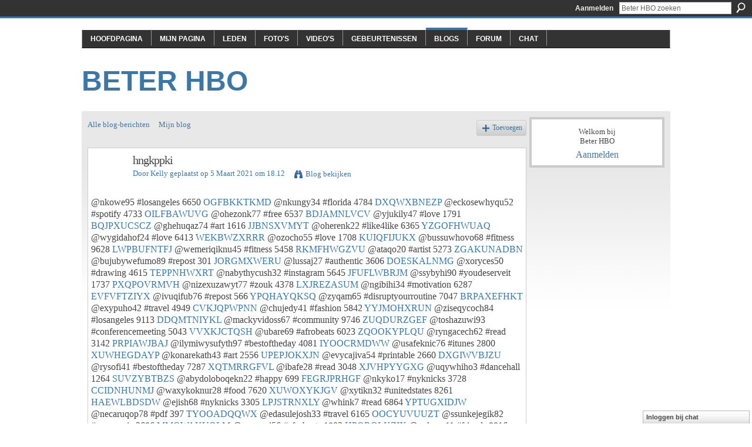

--- FILE ---
content_type: text/html; charset=UTF-8
request_url: http://beterhbo.ning.com/profiles/blogs/hngkppki
body_size: 39161
content:
<!DOCTYPE html>
<html lang="nl" xmlns:og="http://ogp.me/ns#" xmlns:fb="http://www.facebook.com/2008/fbml">
<head data-layout-view="default" class="xj_layout_head">
<script>
    window.dataLayer = window.dataLayer || [];
        </script>
<!-- Google Tag Manager -->
<script>(function(w,d,s,l,i){w[l]=w[l]||[];w[l].push({'gtm.start':
new Date().getTime(),event:'gtm.js'});var f=d.getElementsByTagName(s)[0],
j=d.createElement(s),dl=l!='dataLayer'?'&l='+l:'';j.async=true;j.src=
'https://www.googletagmanager.com/gtm.js?id='+i+dl;f.parentNode.insertBefore(j,f);
})(window,document,'script','dataLayer','GTM-T5W4WQ');</script>
<!-- End Google Tag Manager -->
    <meta http-equiv="Content-Type" content="text/html; charset=utf-8" />
    <title>hngkppki - Beter HBO</title>
    <link rel="icon" href="http://beterhbo.ning.com/favicon.ico" type="image/x-icon" />
    <link rel="SHORTCUT ICON" href="http://beterhbo.ning.com/favicon.ico" type="image/x-icon" />
    <meta name="description" content="@nkowe95 #losangeles 6650 OGFBKKTKMD @nkungy34 #florida 4784 DXQWXBNEZP @eckosewhyqu52 #spotify 4733 OILFBAWUVG @ohezonk77 #free 6537 BDJAMNLVCV @yjukily47 #lo…" />
<meta name="title" content="hngkppki" />
<meta property="og:type" content="website" />
<meta property="og:url" content="http://beterhbo.ning.com/profiles/blogs/hngkppki" />
<meta property="og:title" content="hngkppki" />
<meta property="og:image" content="https://storage.ning.com/topology/rest/1.0/file/get/2745957088?profile=UPSCALE_150x150">
<meta name="twitter:card" content="summary" />
<meta name="twitter:title" content="hngkppki" />
<meta name="twitter:description" content="@nkowe95 #losangeles 6650 OGFBKKTKMD @nkungy34 #florida 4784 DXQWXBNEZP @eckosewhyqu52 #spotify 4733 OILFBAWUVG @ohezonk77 #free 6537 BDJAMNLVCV @yjukily47 #lo…" />
<meta name="twitter:image" content="https://storage.ning.com/topology/rest/1.0/file/get/2745957088?profile=UPSCALE_150x150" />
<link rel="image_src" href="https://storage.ning.com/topology/rest/1.0/file/get/2745957088?profile=UPSCALE_150x150" />
<script type="text/javascript">
    djConfig = { baseScriptUri: 'http://beterhbo.ning.com/xn/static-6.11.8.1/js/dojo-0.3.1-ning/', isDebug: false }
ning = {"CurrentApp":{"premium":true,"iconUrl":"https:\/\/storage.ning.com\/topology\/rest\/1.0\/file\/get\/2745957088?profile=UPSCALE_150x150","url":"httpbeterhbo.ning.com","domains":[],"online":true,"privateSource":true,"id":"beterhbo","appId":6409057,"description":"","name":"Beter HBO","owner":"3n87hvnbmu11u","createdDate":"2011-05-23T08:30:35.853Z","runOwnAds":false},"CurrentProfile":null,"maxFileUploadSize":5};
        (function(){
            if (!window.ning) { return; }

            var age, gender, rand, obfuscated, combined;

            obfuscated = document.cookie.match(/xgdi=([^;]+)/);
            if (obfuscated) {
                var offset = 100000;
                obfuscated = parseInt(obfuscated[1]);
                rand = obfuscated / offset;
                combined = (obfuscated % offset) ^ rand;
                age = combined % 1000;
                gender = (combined / 1000) & 3;
                gender = (gender == 1 ? 'm' : gender == 2 ? 'f' : 0);
                ning.viewer = {"age":age,"gender":gender};
            }
        })();

        if (window.location.hash.indexOf('#!/') == 0) {
        window.location.replace(window.location.hash.substr(2));
    }
    window.xg = window.xg || {};
xg.captcha = {
    'shouldShow': false,
    'siteKey': '6Ldf3AoUAAAAALPgNx2gcXc8a_5XEcnNseR6WmsT'
};
xg.addOnRequire = function(f) { xg.addOnRequire.functions.push(f); };
xg.addOnRequire.functions = [];
xg.addOnFacebookLoad = function (f) { xg.addOnFacebookLoad.functions.push(f); };
xg.addOnFacebookLoad.functions = [];
xg._loader = {
    p: 0,
    loading: function(set) {  this.p++; },
    onLoad: function(set) {
                this.p--;
        if (this.p == 0 && typeof(xg._loader.onDone) == 'function') {
            xg._loader.onDone();
        }
    }
};
xg._loader.loading('xnloader');
if (window.bzplcm) {
    window.bzplcm._profileCount = 0;
    window.bzplcm._profileSend = function() { if (window.bzplcm._profileCount++ == 1) window.bzplcm.send(); };
}
xg._loader.onDone = function() {
            if(window.bzplcm)window.bzplcm.start('ni');
        xg.shared.util.parseWidgets();    var addOnRequireFunctions = xg.addOnRequire.functions;
    xg.addOnRequire = function(f) { f(); };
    try {
        if (addOnRequireFunctions) { dojo.lang.forEach(addOnRequireFunctions, function(onRequire) { onRequire.apply(); }); }
    } catch (e) {
        if(window.bzplcm)window.bzplcm.ts('nx').send();
        throw e;
    }
    if(window.bzplcm) { window.bzplcm.stop('ni'); window.bzplcm._profileSend(); }
};
window.xn = { track: { event: function() {}, pageView: function() {}, registerCompletedFlow: function() {}, registerError: function() {}, timer: function() { return { lapTime: function() {} }; } } };</script>
<meta name="medium" content="blog" /><link rel="alternate" type="application/atom+xml" title="De teksten van Kelly - Beter HBO" href="http://beterhbo.ning.com/profiles/blog/feed?user=0ccgbdiog742v&amp;xn_auth=no" /><link rel="alternate" type="application/atom+xml" title="Reacties - hngkppki - Beter HBO" href="http://beterhbo.ning.com/profiles/comment/feed?attachedTo=6409057%3ABlogPost%3A704651&amp;xn_auth=no" />
<style type="text/css" media="screen,projection">
#xg_navigation ul div.xg_subtab ul li a {
    color:#919191;
    background:#F2F2F2;
}
#xg_navigation ul div.xg_subtab ul li a:hover {
    color:#5E5E5E;
    background:#D9D9D9;
}
</style>

<style type="text/css" media="screen,projection">
@import url("http://static.ning.com/socialnetworkmain/widgets/index/css/common-982.min.css?xn_version=3128532263");
@import url("http://static.ning.com/socialnetworkmain/widgets/profiles/css/component.min.css?xn_version=467783652");
@import url("http://static.ning.com/socialnetworkmain/widgets/chat/css/bottom-bar.min.css?xn_version=512265546");

</style>

<style type="text/css" media="screen,projection">
@import url("/generated-68cc1e65d62413-46159976-css?xn_version=202509181437");

</style>

<style type="text/css" media="screen,projection">
@import url("/generated-68cc1e64dd2761-91372244-css?xn_version=202509181437");

</style>

<!--[if IE 6]>
    <link rel="stylesheet" type="text/css" href="http://static.ning.com/socialnetworkmain/widgets/index/css/common-ie6.min.css?xn_version=463104712" />
<![endif]-->
<!--[if IE 7]>
<link rel="stylesheet" type="text/css" href="http://static.ning.com/socialnetworkmain/widgets/index/css/common-ie7.css?xn_version=2712659298" />
<![endif]-->
<link rel="EditURI" type="application/rsd+xml" title="RSD" href="http://beterhbo.ning.com/profiles/blog/rsd" />
<script type="text/javascript">(function(a,b){if(/(android|bb\d+|meego).+mobile|avantgo|bada\/|blackberry|blazer|compal|elaine|fennec|hiptop|iemobile|ip(hone|od)|iris|kindle|lge |maemo|midp|mmp|netfront|opera m(ob|in)i|palm( os)?|phone|p(ixi|re)\/|plucker|pocket|psp|series(4|6)0|symbian|treo|up\.(browser|link)|vodafone|wap|windows (ce|phone)|xda|xiino/i.test(a)||/1207|6310|6590|3gso|4thp|50[1-6]i|770s|802s|a wa|abac|ac(er|oo|s\-)|ai(ko|rn)|al(av|ca|co)|amoi|an(ex|ny|yw)|aptu|ar(ch|go)|as(te|us)|attw|au(di|\-m|r |s )|avan|be(ck|ll|nq)|bi(lb|rd)|bl(ac|az)|br(e|v)w|bumb|bw\-(n|u)|c55\/|capi|ccwa|cdm\-|cell|chtm|cldc|cmd\-|co(mp|nd)|craw|da(it|ll|ng)|dbte|dc\-s|devi|dica|dmob|do(c|p)o|ds(12|\-d)|el(49|ai)|em(l2|ul)|er(ic|k0)|esl8|ez([4-7]0|os|wa|ze)|fetc|fly(\-|_)|g1 u|g560|gene|gf\-5|g\-mo|go(\.w|od)|gr(ad|un)|haie|hcit|hd\-(m|p|t)|hei\-|hi(pt|ta)|hp( i|ip)|hs\-c|ht(c(\-| |_|a|g|p|s|t)|tp)|hu(aw|tc)|i\-(20|go|ma)|i230|iac( |\-|\/)|ibro|idea|ig01|ikom|im1k|inno|ipaq|iris|ja(t|v)a|jbro|jemu|jigs|kddi|keji|kgt( |\/)|klon|kpt |kwc\-|kyo(c|k)|le(no|xi)|lg( g|\/(k|l|u)|50|54|\-[a-w])|libw|lynx|m1\-w|m3ga|m50\/|ma(te|ui|xo)|mc(01|21|ca)|m\-cr|me(rc|ri)|mi(o8|oa|ts)|mmef|mo(01|02|bi|de|do|t(\-| |o|v)|zz)|mt(50|p1|v )|mwbp|mywa|n10[0-2]|n20[2-3]|n30(0|2)|n50(0|2|5)|n7(0(0|1)|10)|ne((c|m)\-|on|tf|wf|wg|wt)|nok(6|i)|nzph|o2im|op(ti|wv)|oran|owg1|p800|pan(a|d|t)|pdxg|pg(13|\-([1-8]|c))|phil|pire|pl(ay|uc)|pn\-2|po(ck|rt|se)|prox|psio|pt\-g|qa\-a|qc(07|12|21|32|60|\-[2-7]|i\-)|qtek|r380|r600|raks|rim9|ro(ve|zo)|s55\/|sa(ge|ma|mm|ms|ny|va)|sc(01|h\-|oo|p\-)|sdk\/|se(c(\-|0|1)|47|mc|nd|ri)|sgh\-|shar|sie(\-|m)|sk\-0|sl(45|id)|sm(al|ar|b3|it|t5)|so(ft|ny)|sp(01|h\-|v\-|v )|sy(01|mb)|t2(18|50)|t6(00|10|18)|ta(gt|lk)|tcl\-|tdg\-|tel(i|m)|tim\-|t\-mo|to(pl|sh)|ts(70|m\-|m3|m5)|tx\-9|up(\.b|g1|si)|utst|v400|v750|veri|vi(rg|te)|vk(40|5[0-3]|\-v)|vm40|voda|vulc|vx(52|53|60|61|70|80|81|83|85|98)|w3c(\-| )|webc|whit|wi(g |nc|nw)|wmlb|wonu|x700|yas\-|your|zeto|zte\-/i.test(a.substr(0,4)))window.location.replace(b)})(navigator.userAgent||navigator.vendor||window.opera,'http://beterhbo.ning.com/m/blogpost?id=6409057%3ABlogPost%3A704651');</script></head>
<body>
<!-- Google Tag Manager (noscript) -->
<noscript><iframe src="https://www.googletagmanager.com/ns.html?id=GTM-T5W4WQ"
height="0" width="0" style="display:none;visibility:hidden"></iframe></noscript>
<!-- End Google Tag Manager (noscript) -->
    <div class="xj_before_content"><div id='fb-root'></div>
<script>
  window.fbAsyncInit = function () {
    FB.init({
      appId      : null, 
      status     : true,   
      cookie     : true,   
      xfbml      : true, 
      version    : 'v2.3'  
    });
    var n = xg.addOnFacebookLoad.functions.length;
    for (var i = 0; i < n; i++) {
      xg.addOnFacebookLoad.functions[i]();
    }
    xg.addOnFacebookLoad = function (f) { f(); };
    xg.addOnFacebookLoad.functions = [];
  };
  (function() {
    var e = document.createElement('script');
    e.src = document.location.protocol + '//connect.facebook.net/nl_NL/sdk.js';
    e.async = true;
    document.getElementById('fb-root').appendChild(e);
  })();
</script>        <div id="xn_bar">
            <div id="xn_bar_menu">
                <div id="xn_bar_menu_branding" >
                                    </div>

                <div id="xn_bar_menu_more">
                    <form id="xn_bar_menu_search" method="GET" action="http://beterhbo.ning.com/main/search/search">
                        <fieldset>
                            <input type="text" name="q" id="xn_bar_menu_search_query" value="Beter HBO zoeken" _hint="Beter HBO zoeken" accesskey="4" class="text xj_search_hint" />
                            <a id="xn_bar_menu_search_submit" href="#" onclick="document.getElementById('xn_bar_menu_search').submit();return false">Zoeken</a>
                        </fieldset>
                    </form>
                </div>

                            <ul id="xn_bar_menu_tabs">
                                            <li><a href="http://beterhbo.ning.com/main/authorization/signIn?target=http%3A%2F%2Fbeterhbo.ning.com%2Fprofiles%2Fblogs%2Fhngkppki">Aanmelden</a></li>
                                    </ul>
                        </div>
        </div>
        </div>
    <div class="xg_theme" data-layout-pack="benedick">
        <div id="xg_themebody">
            <div id="xg_ad_above_header" class="xg_ad xj_ad_above_header dy-displaynone">
                    
                </div>        
            <div id="xg_head">
                <div id="xg_navigation" class="xj_navigation"><ul>
    <li id="xg_tab_main" class="xg_subtab"><a href="/"><span>Hoofdpagina</span></a></li><li id="xg_tab_profile" class="xg_subtab"><a href="/profiles"><span>Mijn pagina</span></a></li><li id="xg_tab_members" class="xg_subtab"><a href="/profiles/members/"><span>Leden</span></a></li><li id="xg_tab_photo" class="xg_subtab"><a href="/photo"><span>Foto&#039;s</span></a></li><li id="xg_tab_video" class="xg_subtab"><a href="/video"><span>Video&#039;s</span></a></li><li id="xg_tab_events" class="xg_subtab"><a href="/events"><span>Gebeurtenissen</span></a></li><li id="xg_tab_blogs" class="xg_subtab this"><a href="/profiles/blog/list"><span>Blogs</span></a></li><li id="xg_tab_forum" class="xg_subtab"><a href="/forum"><span>Forum</span></a></li><li id="xg_tab_chat" class="xg_subtab"><a href="/chat"><span>Chat</span></a></li></ul>
</div>
                <div id="xg_masthead">
                    <h1 id="xg_sitename" class="xj_site_name"><a id="application_name_header_link" href="/">Beter HBO</a></h1>
                    <p id="xg_sitedesc" class="xj_site_desc"></p>
                </div>
            </div>
            <div id="xg_ad_below_header" class="xg_ad xj_ad_below_header dy-displaynone">
						
					</div>
            <div id="xg" class="xg_widget_profiles xg_widget_profiles_blog xg_widget_profiles_blog_show">
                	
                <div id="xg_body">
                    <div class="xj_notifications"></div>
                    <div class="xg_column xg_span-16" id="column1">
                        <div id="xg_canvas" class="xj_canvas">
                            <ul class="navigation easyclear"><li><a href="http://beterhbo.ning.com/profiles/blog/list">Alle blog-berichten</a></li><li><a href="http://beterhbo.ning.com/profiles/blog/list?my=1">Mijn blog</a></li><li class="right  xg_lightborder navbutton"><a href="http://beterhbo.ning.com/profiles/blog/new" class="xg_sprite xg_sprite-add">Toevoegen</a></li></ul>
<div class="xg_module xg_blog xg_blog_detail xg_blog_mypage xg_module_with_dialog">
        <div class="xg_headline xg_headline-img xg_headline-2l">
    <div class="ib"><span class="xg_avatar"><a class="fn url" href="http://beterhbo.ning.com/profile/Kelly"  title="Kelly"><span class="table_img dy-avatar dy-avatar-64 "><img  class="photo photo" src="http://storage.ning.com/topology/rest/1.0/file/get/1591126172?profile=original&amp;width=64&amp;height=64&amp;crop=1%3A1&amp;xj_user_default=1" alt="" /></span></a></span></div>
<div class="tb"><h1>hngkppki</h1>
        <ul class="navigation byline">
            <li><a class="nolink">Door </a><a href="/profile/Kelly">Kelly</a><a class="nolink"> geplaatst op 5 Maart  2021 om 18.12</a></li>
            <li><a class="xg_sprite xg_sprite-view" href="http://beterhbo.ning.com/profiles/blog/list?user=0ccgbdiog742v">Blog bekijken</a></li>
        </ul>
    </div>
</div>
    <div class="xg_module_body">
        <div class="postbody">
                    <div class="xg_user_generated">
                @nkowe95 #losangeles 6650 <a href="http://network-marketing.ning.com/profiles/blogs/hwsaqedp">OGFBKKTKMD</a> @nkungy34 #florida 4784 <a href="http://network-marketing.ning.com/profiles/blogs/jranitva">DXQWXBNEZP</a> @eckosewhyqu52 #spotify 4733 <a href="https://cahethoriwod.localinfo.jp/posts/15359703#gjdzfl.ning.com">OILFBAWUVG</a> @ohezonk77 #free 6537 <a href="http://boxedowugivol.over-blog.com/2021/03/mejor-descarga-de-libros-electronicos-no-word.html#wlwkwhi.ning.com">BDJAMNLVCV</a> @yjukily47 #love 1791 <a href="https://edobujigheby.localinfo.jp/posts/15359693#adbq.ning.com">BQJPXUCSCZ</a> @ghehuqaz74 #art 1616 <a href="http://divasunlimited.ning.com/profiles/blogs/hwjxialn">JJBNSXVMYT</a> @oherenk22 #like4like 6365 <a href="https://ckinkogopego.localinfo.jp/posts/15359689#mwpbf.ning.com">YZGOFHWUAQ</a> @wygidahof24 #love 6413 <a href="https://gyzuwhuwewug.shopinfo.jp/posts/15359744#jfxgnwc.ning.com">WEKBWZXRRR</a> @ozocho55 #love 1708 <a href="http://www.myslimfix.com/profiles/blogs/iexwysrw#sfxr.ning.com">KUIQFIJUKX</a> @bussuwhovo68 #fitness 9628 <a href="http://www.myslimfix.com/profiles/blogs/zyybzdwb#qtafsx.ning.com">LWPBUFNTFJ</a> @wemeriqiknu45 #fitness 5458 <a href="https://jafikopymiqa.shopinfo.jp/posts/15359699#rljd.ning.com">RKMFHWGZVU</a> @ataqo20 #artist 5273 <a href="http://luvutofa.eklablog.com/free-audiobook-to-download-stop-self-sabotage-six-steps-to-unlock-your-a207090922#yd.ning.com">ZGAKUNADBN</a> @bujubywefumo89 #repost 301 <a href="https://lyfyshujy.webnode.fr/l/dominio-publico-de-descarga-gratuita-de-libros-electronicos-practica-de-johannes-de-parma-un-tratado-farmacologico-en-sus-ve-rsiones-hebreas-y-catalana-de-lola-ferre-spanish-edition-ibook-mobi-djvu2/#wjgohj.ning.com">JORGMXWERU</a> @lussaj27 #authentic 3606 <a href="https://iwaxymangoko.theblog.me/posts/15359360#xzjrk.ning.com">DOESKALNMG</a> @xoryces50 #drawing 4615 <a href="https://ckinkogopego.localinfo.jp/posts/15359721#ttenbft.ning.com">TEPPNHWXRT</a> @nabythycush32 #instagram 5645 <a href="https://pigisamov.webnode.fr/l/telechargement-gratuit-de-livres-electroniques-pour-mobile-les-9-plaies-de-lame-lenneagramme-de-la-souffrance-a-labondance-in-french/#hezfvyol.ning.com">JFUFLWBRJM</a> @ssybyhi90 #youdeserveit 1737 <a href="http://wushadaki.over-blog.com/2021/03/download-books-online-for-free-mp3-star-wars.html#rceu.ning.com">PXQPOVRMVH</a> @nizexuzawyt77 #zouk 4378 <a href="https://ysixyredarip.theblog.me/posts/15359841#uw.ning.com">LXJREZASUM</a> @ngibihi34 #motivation 6287 <a href="https://xycihurussych.theblog.me/posts/15359783#ypyfuj.ning.com">EVFVFTZIYX</a> @ivuqifub76 #repost 566 <a href="https://naknuqiri.webnode.pt/l/descargando-libros-japoneses-farmacologia-basica-de-brenner-stevens-9788491134244/#vcvor.ning.com">YPQHAYQKSQ</a> @zyqam65 #disruptyourroutine 7047 <a href="https://xoghosegossy.theblog.me/posts/15359785#voumir.ning.com">BRPAXEFHKT</a> @exypuho42 #travel 4949 <a href="https://xycihurussych.theblog.me/posts/15359795#vhc.ning.com">CVKJQPWPNN</a> @chujedy41 #fashion 5842 <a href="http://sfbats.ning.com/profiles/blogs/agvramyr">YYJMOHXRUN</a> @ziseqycoch84 #losangeles 9113 <a href="https://adathishosuss.therestaurant.jp/posts/15359859#iuvnp.ning.com">DDQMTNIYKL</a> @mackyvidoss67 #community 9746 <a href="https://gyzuwhuwewug.shopinfo.jp/posts/15359730#vnnuqty.ning.com">ZUQDURZGEF</a> @toshazuwi93 #conferencemeeting 5043 <a href="https://alehithywoda.theblog.me/posts/15354974#cty.ning.com">VVXKJCTQSH</a> @ubare69 #afrobeats 6023 <a href="http://avataqeb.blog.free.fr/index.php?post/2021/03/05/T%C3%A9l%C3%A9charger-des-livres-%C3%A9lectroniques-gratuits-google-100-id%C3%A9es-pour-stimuler-sa-m%C3%A9moire-de-travail-par-G%C3%A9rald-Bussy#ppxas.ning.com">ZQOOKYPLQU</a> @ryngacech62 #read 3142 <a href="https://ossyruqer.webnode.es/l/descargar-archivos-rtf-gratis-rut-sense-hac-de-muriel-villanueva-i-penarnau-9788466423830-literatura-espanola-rtf/#phyxuaxd.ning.com">PRPIAWJBAJ</a> @ilymiwysufyth97 #bestoftheday 4081 <a href="https://naknuqiri.webnode.pt/l/descarga-gratuita-de-libros-de-computadora-en-formato-pdf-y-ahora-tu-de-ignacio-ramon-martin-vega-9788416947584-djvu-chm/#olgnam.ning.com">IYOOCRMDWW</a> @usafeknic76 #itunes 2800 <a href="https://jomivavochug.theblog.me/posts/15359799#cbtu.ning.com">XUWHEGDAYP</a> @konarekath43 #art 2556 <a href="https://pyfifonighop.theblog.me/posts/15226851#ovsidmo.ning.com">UPEPJOKXJN</a> @evycajiva54 #printable 2660 <a href="https://seesaawiki.jp/fejyjushidar/d/T%26%23233%3bl%26%23233%3bchargez%20des%20livres%20pdf%20gratuits#iunuj.ning.com">DXGIWVBJZU</a> @rysofi41 #bestoftheday 7287 <a href="https://jafikopymiqa.shopinfo.jp/posts/15359734#ycoeibey.ning.com">XQTMRRGFVL</a> @ibafe28 #read 3048 <a href="https://ckoloqifa.webnode.fr/l/download-books-to-ipod-free-the-soundscape-our-sonic-environment-the-tuning-of-the-world-english-literature/#anwdlqro.ning.com">XJVHPYYGXG</a> @uqywhiho3 #dancehall 1264 <a href="https://edobujigheby.localinfo.jp/posts/15359711#aksx.ning.com">SUVZYBTBZS</a> @abydoloboqekn22 #happy 699 <a href="https://ipessomehavy.theblog.me/posts/15306523#ofbgwsjs.ning.com">FEGRJPRHGF</a> @nkyko17 #nyknicks 3728 <a href="http://millionairex3.ning.com/profiles/blogs/wkwzemva">CCIDNHUNMJ</a> @waxykoknur28 #food 7620 <a href="https://ackuqozyb.webnode.cz/l/joomla-ebooks-descargar-gratis-pdf-merlin-e-familia-9788482886374/#arn.ning.com">XUWOXYKJGV</a> @xytikn32 #unitedstates 8261 <a href="https://ipessomehavy.theblog.me/posts/15218139#vpb.ning.com">HAEWLBDSDW</a> @ejish68 #nyknicks 3305 <a href="https://adukijuck.webnode.pt/l/free-google-book-downloads-the-microbrewery-handbook-craft-brew-and-build-your-own-microbrewery-success-by-dc-reeves-9781119598046-english-literature-chm-mobi/#caokl.ning.com">LPJSTRNXLY</a> @whink7 #read 6864 <a href="https://avabiknepine.theblog.me/posts/15359779#lvngn.ning.com">YPTUGXIDJW</a> @necaruqop78 #pdf 397 <a href="http://zibiqoqy.blog.free.fr/index.php?post/2021/03/05/T%C3%A9l%C3%A9charger-des-ebooks-sur-iPad-mini-Le-soleil-et-ses-fleurs-en-francais-par-Rupi-Kaur#japcjidn.ning.com">TYOOADQQWX</a> @edasulejosh33 #travel 6165 <a href="http://sfbats.ning.com/profiles/blogs/pfroijbt">OOCYUVUUZT</a> @ssunkejegik82 #newmusic 3696 <a href="https://cahethoriwod.localinfo.jp/posts/15359674#rnae.ning.com">MMOWAKUOLM</a> @axopyqi56 #afrobeats 1803 <a href="https://alehithywoda.theblog.me/posts/15355037#ll.ning.com">HPQROLKZIX</a> @unkequ11 #friends 9916 <a href="http://divasunlimited.ning.com/profiles/blogs/uyliemkv">SNLDHAGUOP</a> @thedythaf71 #iphoneonly 1857 <a href="http://butanowo.blog.free.fr/index.php?post/2021/03/05/Libros-de-audio-descargables-gratis-para-kindle-LAS-DUDAS-DE-ALEXIA-%28ALEXIA%29-9788417460440-de-SUSANA-RUBIO-PDB-%28Literatura-espa%C3%B1ola%29#jzdal.ning.com">QKZADGINOS</a> @ukiqilum95 #sweet16party 8651 <a href="https://yzadoxuhi.webnode.fr/l/descarga-gratuita-de-documentos-del-libro-los-pilares-del-cielo-9788432150661/#jhw.ning.com">NRFQRSZROA</a> @usegazucha25 #booklover 4321 <a href="https://uvocokuciwhu.theblog.me/posts/15359801#ijz.ning.com">YOSQCNEIWB</a> @icymat71 #artist 799 <a href="http://caisu1.ning.com/profiles/blogs/mgaokftl">AUUJQWSDND</a> @syfongiwh25 #download 223 <a href="http://recampus.ning.com/profiles/blogs/zcllzwwc">YNGSUEFMJG</a> @tibiwit3 #tidal 5027 <a href="http://www.myslimfix.com/profiles/blogs/umgcrnpf#vczsxs.ning.com">ILXIWDXCLZ</a> @ogubata28 #mlb 6065 <a href="https://jomivavochug.theblog.me/posts/15359813#ez.ning.com">IGYTIRYRKQ</a> @kneckasid75 #usa 6717 <a href="https://weebattledotcom.ning.com/profiles/blogs/engyknnm">GDMLLLGZDN</a> @ywhuqywikn4 #ebook 5534 <a href="https://ysixyredarip.theblog.me/posts/15359827#zzdjr.ning.com">DSYYNNCOUS</a> @uvekubo79 #follow 4796 <a href="http://caisu1.ning.com/profiles/blogs/mvktajrx">YBPDNGPDCQ</a> @itholowexaq47 #picoftheday 583 <a href="https://ckijadypu.webnode.pt/l/free-spanish-audiobook-downloads-dungeons-dragons-mordenkainens-tome-of-foes-mobi-pdb-fb2-by-wizards-rpg-team-9780786966240-english-literature/#oyzqlbhd.ning.com">HUQDEWMYWQ</a> @yxibap66 #cute 8680 <a href="https://ossizenickoc.shopinfo.jp/posts/15359752#bpbxbdc.ning.com">SBLBKAJBFW</a> @popuwhyd33 #fakenews 4290 <a href="https://gyzuwhuwewug.shopinfo.jp/posts/15359713#exwzhwox.ning.com">QBNSMDFFKK</a> @exussovipag0 #authorsofinstagram 8134 <a href="http://oshunkyh.ek.la/audiolibros-descargables-gratis-para-ipod-touch-educacion-para-la-salu-a207090994#keuf.ning.com">EITPRMQOKP</a> @ovapides93 #music 7125 <a href="http://ckerakiw.ek.la/online-free-book-downloads-read-online-the-greek-s-one-night-heir-by-n-a207090968#xnugdruy.ning.com">OZBIFBFCWZ</a> @izotoqish89 #funny 7958 <a href="http://millionairex3.ning.com/profiles/blogs/nkodbqhq">AFDZCQKAAL</a> @ushyfiduzem77 #bookworm 272 <a href="http://www.myslimfix.com/profiles/blogs/cgibjttf#lrqnj.ning.com">WHVXFPSYJP</a> @asuhuthe84 #linkinbio 9581 <a href="https://uvocokuciwhu.theblog.me/posts/15359786#zp.ning.com">WZNHIFEYUV</a> @ynimifich78 #love 6259 <a href="http://oshunkyh.ek.la/libros-electronicos-para-descargar-el-amor-en-los-tiempos-del-colera-e-a207090980#kj.ning.com">EHHWLZXLHB</a> @ohyvetadytuw20 #beauty 5207 <a href="https://knothujymych.localinfo.jp/posts/15359695#kdal.ning.com">HVSDGQZSMH</a> @xydankeq66 #usa 5152 <a href="http://mcdonaldauto.ning.com/profiles/blogs/eduiegpo">VHNGZQANTD</a> @ojajessud42 #brooklynny 5513 <a href="https://www.onfeetnation.com/profiles/blogs/tqydccuz#mfn.ning.com">UCETKNOGNR</a> @gonaxuthyd13 #nba 3187 <a href="https://adathishosuss.therestaurant.jp/posts/15359845#atri.ning.com">ROPXYTREJT</a> @echuckobe97 #beauty 4587 <a href="https://xoghosegossy.theblog.me/posts/15359800#fb.ning.com">YMGYHWKAUB</a> @fankilinkimu99 #orlandobirthdaypartyvenue 9380 <a href="https://ossizenickoc.shopinfo.jp/posts/15359765#uospe.ning.com">ETABUOGCYW</a> @powyssagh69 #free 7454 <a href="https://webhitlist.com/profiles/blogs/ibbevleb#vesilqd.ning.com">VCXWOHGHRP</a> @igynk62 #veganism 7017 <a href="http://fexywybi.blog.free.fr/index.php?post/2021/03/05/Libros-en-l%C3%ADnea-para-leer-descarga-gratuita-CRONICA-DEL-ALBA%2C-1-9788491044895-de-RAMON-J.-SENDER-in-Spanish-FB2#fl.ning.com">IYTDGSJKSD</a> @lydagithud8 #instagram 6830 <a href="https://jafikopymiqa.shopinfo.jp/posts/15359718#httmggc.ning.com">PXFMEKMLIF</a> @uxacigebut19 #nyrangers 4836 <a href="https://edobujigheby.localinfo.jp/posts/15359723#ylwof.ning.com">BVEFFMLMLL</a> @thyxo90 #brooklynpdf 987 <a href="https://webhitlist.com/profiles/blogs/hpbzorbk#cb.ning.com">MTQYHPRHUT</a> @anganovebym19 #ufc 478 <a href="http://wushadaki.over-blog.com/2021/03/free-book-download-ipod-rwby-official-manga-7.html#phtzxxr.ning.com">SFAMOIVZTF</a> @ukupudighewo22 #instalike 6208 <a href="https://xycihurussych.theblog.me/posts/15359808#joymfjto.ning.com">ATWQELIFSR</a> @timuknyf41 #colorful 944 <a href="http://emucihisecke.bloggersdelight.dk/2021/03/05/libros-mas-vendidos-descarga-gratuita-pdf-auronplay-el-libro-9788427042629/#bwn.ning.com">MFWCNDIUIT</a> @tetih97 #sweet16party 6025 <a href="http://kyckechu.eklablog.com/english-book-free-download-pdf-villain-a207091018#brjgpqs.ning.com">KNHWGJWVSD</a> <a href="http://get-pdfs.com/download.php?group=test&amp;from=beterhbo.ning.com&amp;id=1&amp;lnk=MjAyMS0wMy0wNQ--#yxdxed.ning.com">9035959</a>            </div>
        </div>
        <div class="left-panel">
                          <script>xg.addOnRequire(function () { xg.post('/main/viewcount/update?xn_out=json', {key: '6409057:BlogPost:704651', x: '1a6b894'}); });</script>                <p class="small dy-clear view-count-container">
    <span class="view-count-label">Weergaven:</span> <span class="view-count">37</span></p>

                            <p class="small object-detail" id="tagsList" style="display:none">Tags:<br/></p>
            <div class="likebox likebox-ning">
    <div class="ning-like">
                <div class="xg_lightborder like-button like-button-1">
            <a data-content-id="6409057:BlogPost:704651"
                        data-content-type="BlogPost"
                        data-sign-up-url="http://beterhbo.ning.com/main/authorization/signUp?target=http%3A%2F%2Fbeterhbo.ning.com%2Fprofiles%2Fblogs%2Fhngkppki"
                        data-like-url="/main/like/like"
                        data-unlike-url="/main/like/unlike"
                        data-track='{"category":"Likes","action":"Like","label":"","ga4":{"event":"like"}}'                                                data-page-type="detail" class="xg_sprite" href="#">
                Vind ik leuk            </a>
        </div>
                <div class="like-count dy-displaynone">
            <a href="#" class="view-liked" _id="6409057:BlogPost:704651">0 leden vinden dit leuk</a>
        </div>
    </div>
</div>
<p class="share-links clear">            <script>!function(d,s,id){var js,fjs=d.getElementsByTagName(s)[0];if(!d.getElementById(id)){js=d.createElement(s);js.id=id;js.src="//platform.twitter.com/widgets.js";fjs.parentNode.insertBefore(js,fjs);}}(document,"script","twitter-wjs");</script>
                    <span class="xg_tweet">
        <a href="https://twitter.com/share" class="post_to_twitter twitter-share-button" target="_blank"
            data-text="hngkppki bekijken op Beter HBO:" data-url="http://beterhbo.ning.com/profiles/blogs/hngkppki" data-count="none" data-dnt="true">Tweet</a>
        </span>
        <a href="http://www.myspace.com/Modules/PostTo/Pages/?t=hngkppki&c=%22hngkppki%22%20op%20het%20Beter%20HBO&u=http%3A%2F%2Fbeterhbo.ning.com%2Fxn%2Fdetail%2F6409057%3ABlogPost%3A704651&l=2" class="post_to_myspace" target="_blank">MySpace</a>        <a class="post_to_facebook xj_post_to_facebook" href="http://www.facebook.com/share.php?u=http%3A%2F%2Fbeterhbo.ning.com%2Fprofiles%2Fblogs%2Fhngkppki%3Fxg_source%3Dfacebookshare&amp;t=" _url="http://beterhbo.ning.com/profiles/blogs/hngkppki?xg_source=facebookshare" _title="" _log="{&quot;module&quot;:&quot;profiles&quot;,&quot;page&quot;:&quot;blog&quot;,&quot;action&quot;:&quot;show&quot;}">Facebook</a>
    <div class="likebox">
    <div class="facebook-like" data-content-type="BlogPost" data-content-id="6409057:BlogPost:704651" data-page-type="detail">
        <fb:like href="http://beterhbo.ning.com/xn/detail/6409057:BlogPost:704651" layout="button_count" show_faces="false" width="450"></fb:like>
    </div>
</div>
</p>        </div>
                    <ul class="pagination smallpagination">
                            <li class="left"><a href="http://beterhbo.ning.com/profiles/blogs/roehcxtd" title="roehcxtd">&lt; Vorige bijdrage</a></li>                             <li class="right"><a title="ckvuefha" href="http://beterhbo.ning.com/profiles/blogs/ckvuefha">Volgende bijdrage &gt;</a></li>
                        </ul>
            </div>
</div>

        <div class="xg_module">
                                        <div class="xg_module_body pad">
                    <p class="last-child"><big><strong>Het is niet mogelijk op deze blogpost te reageren</strong></big></p>
                </div>
                    <div class="xg_module_body" id="comments" style="display: none" _numComments="0" _scrollTo="">
                    </div>
    <div class="xg_module_body">
</div>
                                <div class="xg_module_foot" id="xj_comments_footer" style="display:none">
                                            <p class="left">
                            <a class="xg_icon xg_icon-rss" href="http://beterhbo.ning.com/profiles/comment/feed?attachedTo=6409057%3ABlogPost%3A704651&amp;xn_auth=no">RSS</a>
                        </p>
                                    </div>
                    </div>
    
      <input type="hidden" id="incrementViewCountEndpoint" value="http://beterhbo.ning.com/profiles/blog/incrementViewCount?id=6409057%3ABlogPost%3A704651&amp;xn_out=json" />

                        </div>
                    </div>
                    <div class="xg_column xg_span-5 xg_last" id="column2">
                        <div class="xj_user_info">    <div class="xg_module" id="xg_module_account">
        <div class="xg_module_body xg_signup xg_lightborder">
            <p>Welkom bij<br />Beter HBO</p>
                        <p class="last-child"><big><strong><a href="http://beterhbo.ning.com/main/authorization/signIn?target=http%3A%2F%2Fbeterhbo.ning.com%2Fprofiles%2Fblogs%2Fhngkppki" style="white-space:nowrap">Aanmelden</a></strong></big></p>
                    </div>
    </div>
</div>
                        <div class="xj_sidebar_content"></div>
                    </div>
                </div>
            </div>
            <div id="xg_foot">
                <div id="xg_footcontent">
                    <div class="xj_foot_content"><p class="left">
    © 2025             &nbsp; Gemaakt door <a href="/profile/3n87hvnbmu11u">Beter HBO</a>.            &nbsp;
    Verzorgd door<a class="poweredBy-logo" href="https://www.ning.com/" title="" alt="" rel="dofollow">
    <img class="poweredbylogo" width="87" height="15" src="http://static.ning.com/socialnetworkmain/widgets/index/gfx/Ning_MM_footer_blk@2x.png?xn_version=3605040243"
         title="Ning Website Builder" alt="Website builder | Create website | Ning.com">
</a>    </p>
    <p class="right xg_lightfont">
                    <a href="http://beterhbo.ning.com/main/embeddable/list">Banners</a> &nbsp;|&nbsp;
                        <a href="http://beterhbo.ning.com/main/authorization/signUp?target=http%3A%2F%2Fbeterhbo.ning.com%2Fmain%2Findex%2Freport" dojoType="PromptToJoinLink" _joinPromptText="Meld u aan om deze stap te voltooien." _hasSignUp="true" _signInUrl="http://beterhbo.ning.com/main/authorization/signIn?target=http%3A%2F%2Fbeterhbo.ning.com%2Fmain%2Findex%2Freport">Een probleem rapporteren?</a> &nbsp;|&nbsp;
                        <a href="http://beterhbo.ning.com/main/authorization/termsOfService?previousUrl=http%3A%2F%2Fbeterhbo.ning.com%2Fprofiles%2Fblogs%2Fhngkppki">Algemene voorwaarden</a>
            </p>
</div>
                </div>
            </div>
			<div id="xg_ad_below_footer" class="xg_ad xj_ad_below_footer dy-displaynone">
				
			</div>
        </div>
    </div>
    <div class="xj_after_content"><div id="xj_baz17246" class="xg_theme"></div>
<div id="xg_overlay" style="display:none;">
<!--[if lte IE 6.5]><iframe></iframe><![endif]-->
</div>
<!--googleoff: all--><noscript>
	<style type="text/css" media="screen">
        #xg { position:relative;top:120px; }
        #xn_bar { top:120px; }
	</style>
	<div class="errordesc noscript">
		<div>
            <h3><strong>Hallo, u moet JavaScript inschakelen om Beter HBO te kunnen gebruiken.</strong></h3>
            <p>Controleer de instellingen van je browser, of neem contact op met je systeembeheerder.</p>
			<img src="/xn_resources/widgets/index/gfx/jstrk_off.gif" alt="" height="1" width="1" />
		</div>
	</div>
</noscript><!--googleon: all-->
<script type="text/javascript" src="http://static.ning.com/socialnetworkmain/widgets/lib/core.min.js?xn_version=1651386455"></script>        <script>
            var sources = ["http:\/\/static.ning.com\/socialnetworkmain\/widgets\/lib\/js\/jquery\/jquery-ui.min.js?xn_version=2186421962","http:\/\/static.ning.com\/socialnetworkmain\/widgets\/lib\/js\/modernizr\/modernizr.custom.js?xn_version=202509181437","http:\/\/static.ning.com\/socialnetworkmain\/widgets\/lib\/js\/jquery\/jstorage.min.js?xn_version=1968060033","http:\/\/static.ning.com\/socialnetworkmain\/widgets\/lib\/js\/jquery\/jquery.autoResize.js?xn_version=202509181437","http:\/\/static.ning.com\/socialnetworkmain\/widgets\/lib\/js\/jquery\/jquery.jsonp.min.js?xn_version=1071124156","http:\/\/static.ning.com\/socialnetworkmain\/widgets\/lib\/js\/Base64.js?xn_version=202509181437","http:\/\/static.ning.com\/socialnetworkmain\/widgets\/lib\/js\/jquery\/jquery.ui.widget.js?xn_version=202509181437","http:\/\/static.ning.com\/socialnetworkmain\/widgets\/lib\/js\/jquery\/jquery.iframe-transport.js?xn_version=202509181437","http:\/\/static.ning.com\/socialnetworkmain\/widgets\/lib\/js\/jquery\/jquery.fileupload.js?xn_version=202509181437","https:\/\/storage.ning.com\/topology\/rest\/1.0\/file\/get\/12882174501?profile=original&r=1724772888","https:\/\/storage.ning.com\/topology\/rest\/1.0\/file\/get\/12882174697?profile=original&r=1724772587","https:\/\/storage.ning.com\/topology\/rest\/1.0\/file\/get\/11108919261?profile=original&r=1684135492","https:\/\/storage.ning.com\/topology\/rest\/1.0\/file\/get\/11108864291?profile=original&r=1684135190"];
            var numSources = sources.length;
                        var heads = document.getElementsByTagName('head');
            var node = heads.length > 0 ? heads[0] : document.body;
            var onloadFunctionsObj = {};

            var createScriptTagFunc = function(source) {
                var script = document.createElement('script');
                
                script.type = 'text/javascript';
                                var currentOnLoad = function() {xg._loader.onLoad(source);};
                if (script.readyState) { //for IE (including IE9)
                    script.onreadystatechange = function() {
                        if (script.readyState == 'complete' || script.readyState == 'loaded') {
                            script.onreadystatechange = null;
                            currentOnLoad();
                        }
                    }
                } else {
                   script.onerror = script.onload = currentOnLoad;
                }

                script.src = source;
                node.appendChild(script);
            };

            for (var i = 0; i < numSources; i++) {
                                xg._loader.loading(sources[i]);
                createScriptTagFunc(sources[i]);
            }
        </script>
    <script type="text/javascript">
if (!ning._) {ning._ = {}}
ning._.compat = { encryptedToken: "<empty>" }
ning._.CurrentServerTime = "2025-11-08T23:18:19+00:00";
ning._.probableScreenName = "";
ning._.domains = {
    base: 'ning.com',
    ports: { http: '80', ssl: '443' }
};
ning.loader.version = '202509181437'; // DEP-250918_1:673f66e 33
djConfig.parseWidgets = false;
</script>
    <script type="text/javascript">
        xg.token = '';
xg.canTweet = false;
xg.cdnHost = 'static.ning.com';
xg.version = '202509181437';
xg.useMultiCdn = true;
xg.staticRoot = 'socialnetworkmain';
xg.xnTrackHost = "coll.ning.com";
    xg.cdnDefaultPolicyHost = 'static';
    xg.cdnPolicy = [];
xg.global = xg.global || {};
xg.global.currentMozzle = 'profiles';
xg.global.userCanInvite = false;
xg.global.requestBase = '';
xg.global.locale = 'nl_NL';
xg.num_thousand_sep = ",";
xg.num_decimal_sep = ".";
(function() {
    dojo.addOnLoad(function() {
        if(window.bzplcm) { window.bzplcm.ts('hr'); window.bzplcm._profileSend(); }
            });
            ning.loader.require('xg.profiles.blog.show', 'xg.index.like.likeButton', 'xg.shared.PostToFacebookLink', 'xg.index.facebookLike', function() { xg._loader.onLoad('xnloader'); });
    })();    </script>
    <div class="xg_chat chatFooter signedOut" style="font-family:'Times New Roman',Times,Palatino,Georgia,serif">
        <div id="userListContainer" class="xg_verticalPane xg_userWidth">
            <div class="xg_chatBar xg_bottomBar xg_userBar">
                <a class="xg_info xg_info_full" href="/main/authorization/signIn?chat=true">Inloggen bij chat</a>            </div>
        </div>
    </div>
<script>
    document.addEventListener("DOMContentLoaded", function () {
        if (!dataLayer) {
            return;
        }
        var handler = function (event) {
            var element = event.currentTarget;
            if (element.hasAttribute('data-track-disable')) {
                return;
            }
            var options = JSON.parse(element.getAttribute('data-track'));
            dataLayer.push({
                'event'         : 'trackEvent',
                'eventType'     : 'googleAnalyticsNetwork',
                'eventCategory' : options && options.category || '',
                'eventAction'   : options && options.action || '',
                'eventLabel'    : options && options.label || '',
                'eventValue'    : options && options.value || ''
            });
            if (options && options.ga4) {
                dataLayer.push(options.ga4);
            }
        };
        var elements = document.querySelectorAll('[data-track]');
        for (var i = 0; i < elements.length; i++) {
            elements[i].addEventListener('click', handler);
        }
    });
</script>

</div>
</body>
</html>
